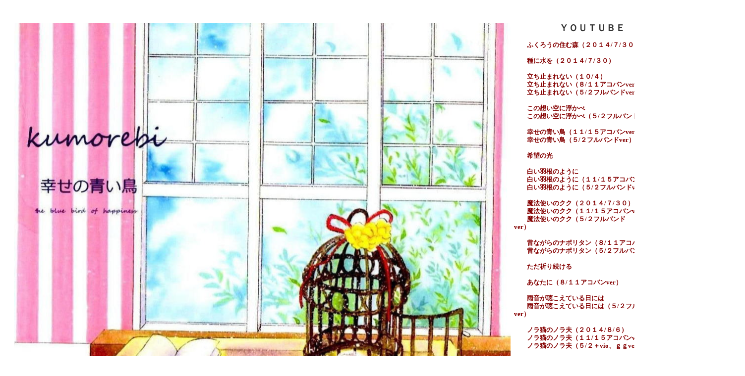

--- FILE ---
content_type: text/html
request_url: http://kumorebi.com/youtube.html
body_size: 1906
content:
<!DOCTYPE HTML PUBLIC "-//W3C//DTD HTML 4.01 Transitional//EN">
<HTML>
<HEAD>
<META http-equiv="Content-Type" content="text/html; charset=Shift_JIS">
<META http-equiv="Content-Style-Type" content="text/css">
<META name="GENERATOR" content="IBM WebSphere Studio Homepage Builder Version 11.0.0.0 for Windows">
<TITLE>YOUTUBE</TITLE>
<LINK href="hpb9tm10_16.css" rel="stylesheet" type="text/css" id="hpb9tm10_1">
</HEAD>
<BODY>
<TABLE width="1000" border="0" cellpadding="0" cellspacing="0" class="hpb-main" id="_HPB_LAYOUTTABLE_06">
  <TBODY>
    <TR>
      <TD valign="top" align="center" class="hpb-cnt-cell3-x" id="_HPB_LAYOUT_CONTENTS" width="850" height="521"><A name="skip_link" id="skip_link" href=""></A>
      <TABLE border="0" align="center" cellpadding="0" cellspacing="0" class="hpb-lb-tb1">
        <TBODY>
          <TR>
            <TD class="hpb-lb-tb1-cell3" height="1018" width="1423"><BR>
            <TABLE width="1473" border="0" cellpadding="0" cellspacing="0" class="hpb-dp-tb5">
              <TBODY>
                <TR>
                  <TD valign="top" class="hpb-dp-tb5-cell5" width="400" align="left" height="1431"><BR>
                  <IMG src="img0012.jpg" width="1001" height="908" border="0"><BR>
                  <BR>
                  <B><FONT size="+1"><BR>
                  　　　　　　　</FONT></B></TD>
                  <TD valign="top" class="hpb-dp-tb5-cell2" align="left" width="459" height="1431"><BR>
                  <B><FONT size="+2" style="font-size : 150%;">　　　　</FONT></B>
                  <P>　　　　　　　<B><FONT size="+2" style="font-size : 150%;">ＹＯＵＴＵＢＥ</FONT></B><BR>
                  <BR>
                  　　<A href="https://www.youtube.com/watch?v=f7T5Qm8Pe-c&feature=youtu.be" target="_blank"><B>ふくろうの住む森（２０１４/７/３０）</B></A><BR>
                  <B><A href="https://www.youtube.com/watch?v=Sb8ovbAgrls&feature=youtu.be" target="_blank"><BR>
                  　　種に水を（２０１４/７/３０）</A><A target="_blank" href="https://www.youtube.com/watch?v=rS3P_GLooYU"> </A></B><A target="_blank" href="https://www.youtube.com/watch?v=rS3P_GLooYU"><B><BR>
                  <BR>
                  　　立ち止まれない（１０/４）</B></A>　　　　　　　　　　　　<B><A target="_blank" href="https://www.youtube.com/watch?v=FFDp_WQG22k&feature=youtu.be"><BR>
                  　　立ち止まれない（８/１１アコバンver）<BR>
                  　　</A><A href="https://www.youtube.com/watch?v=6VOyJDNtJZA" target="_blank">立ち止まれない（５/２フルバンドver）</A><BR>
                  </B>　<B><A target="_blank" href="http://www.youtube.com/watch?v=WcMv0JX34rI&feature=plcp"><BR>
                  　　この想い空に浮かべ<BR>
                  　　</A><A href="https://www.youtube.com/watch?v=fsKDtto3OHg" target="_blank">この想い空に浮かべ（５/２フルバンドver）</A></B></P>
                  <P><B><A target="_blank" href="http://www.youtube.com/watch?v=WcMv0JX34rI&feature=plcp"><BR>
                  　　</A></B><B><A target="_blank" href="http://youtu.be/Jz4cet96YJk">幸せの青い鳥（１１/１５アコバンver）</A></B><BR>
                  　　<B><A href="https://www.youtube.com/watch?v=jZe6xpzGFH8" target="_blank">幸せの青い鳥（５/２フルバンドver）</A></B><BR>
                  　<B><A target="_blank" href="http://www.youtube.com/watch?v=xBjNFEZQ4qc&feature=plcp"><BR>
                  　　希望の光</A></B>　　　　　　　　　　 　　　　 　　　　　　　 <BR>
                  <BR>
                  　<B><A target="_blank" href="http://www.youtube.com/watch?v=_juoyndYHOE&feature=plcp">　白い羽根のように <BR>
                  　　</A></B><A target="_blank" href="https://www.youtube.com/watch?v=bJ6vLjTo4j8&feature=youtu.be"><B>白い羽根のように（１１/１５アコバンver）<BR>
                  　　</B></A><B><A target="_blank" href="https://www.youtube.com/watch?v=JGQoplNfEbc">白い羽根のように（５/２フルバンドver）</A><BR>
                  　 </B></P>
                  <P>　　<B><A href="https://www.youtube.com/watch?v=GEUkSJE8ylU" target="_blank">魔法使いのクク（２０１４/７/３０）</A></B></P>
                  <P><B><A target="_blank" href="http://www.youtube.com/watch?v=qsH0W99IOrg&feature=youtu.be">　　</A><A target="_blank" href="https://www.youtube.com/watch?v=11kpDti9D0c&feature=youtu.be">魔法使いのクク（１１/１５アコバンver）</A></B><BR>
                  　　<B><A href="https://www.youtube.com/watch?v=nxGjuVDN9r0" target="_blank">魔法使いのクク（５/２フルバンドver）</A>　　</B>　　　　　　　　　　　　<B>　</B>　　　　　　　　　　　　　　　　　　<BR>
                  <BR>
                  　<B><A target="_blank" href="https://www.youtube.com/watch?v=Ejjxxb899aw&feature=youtu.be">　昔ながらのナポリタン（８/１１アコバンver）<BR>
                  　　</A><A target="_blank" href="https://www.youtube.com/watch?v=stmqnPw18DE">昔ながらのナポリタン（５/２フルバンドver）</A><BR>
                  </B><BR>
                  　<B><A target="_blank" href="http://www.youtube.com/watch?v=o9SC5n-jW-8&feature=youtu.be">　ただ祈り続ける　　　　　</A>　　　　　　　　　　　　<BR>
                  <BR>
                  　<A target="_blank" href="https://www.youtube.com/watch?v=vN01Rck3k3c&feature=youtu.be">　あなたに（８/１１アコバンver）</A><BR>
                  </B><BR>
                  　<B><A target="_blank" href="https://www.youtube.com/watch?v=2WvcIwTsoI0&feature=youtu.be">　</A></B><A target="_blank" href="https://www.youtube.com/watch?v=ALvZq9XrUf4&feature=youtu.be"><B>雨音が聴こえている日には<BR>
                  　　</B></A><B><A href="https://www.youtube.com/watch?v=gdM4SRgLnhA" target="_blank">雨音が聴こえている日には（５/２フルバンドver）</A>　</B>　　　　　　　　　　　　　 　<BR>
                  <BR>
                  　<A target="_blank" href="https://www.youtube.com/watch?v=zZoyMVBRwjs&feature=youtu.be"><B>　</B></A><A href="https://www.youtube.com/watch?v=cwnBTz3051I&list=UUFu61OtDhFIAvJlCQN1VJVQ" target="_blank"><B>ノラ猫のノラ夫（２０１４/８/６）</B></A><A target="_blank" href="https://www.youtube.com/watch?v=zZoyMVBRwjs&feature=youtu.be"><B><BR>
                  　　ノラ猫のノラ夫（１１/１５アコバンver）</B></A><B><BR>
                  　　<A href="https://www.youtube.com/watch?v=I2kSuX3eTKg" target="_blank">ノラ猫のノラ夫（５/２＋vio、ｇｇver）</A><BR>
                  </B></P>
                  <P>　　　　　　　　　　　<BR>
                  　<A target="_blank" href="https://www.youtube.com/watch?v=ALvZq9XrUf4&feature=youtu.be"><B>　</B></A><B><A target="_blank" href="https://www.youtube.com/watch?v=q0UlfyLGI5U&feature=youtu.be">自然な自分で（１１/１５アコバンver）</A><FONT color="#ff0000"><BR>
                  　　<A href="https://www.youtube.com/watch?v=-EI2RKJ3qyA" target="_blank">自然な自分で（５/２フルバンドver）</A><BR>
                  <BR>
                  　　<A href="https://www.youtube.com/watch?v=0VWoVX60kIQ&list=UUFu61OtDhFIAvJlCQN1VJVQ">この手の中に（６/２０ver）</A><BR>
                  <BR>
                  <BR>
                  </FONT></B></P>
                  <P>　　　　　　　　　　</P>
                  <B><A target="_blank" href="http://acousticsoul.jp/index.htm"><BR>
                  </A></B>
                  <P>　</P>
                  <B><A target="_blank" href="http://acousticsoul.jp/index.htm"><BR>
                  </A></B><BR>
                  <BR>
                  <B><A target="_blank" href="live.html"><BR>
                  </A></B><BR>
                  <BR>
                  <BR>
                  <B><A target="_blank" href="live.html"><BR>
                  </A></B><BR>
                  <BR>
                  <BR>
                  </TD>
                </TR>
              </TBODY>
            </TABLE>
            <BR>
            <BR>
            <BR>
            </TD>
          </TR>
        </TBODY>
      </TABLE>
      </TD>
    </TR>
    <TR>
      <TD valign="top" class="hpb-cnt-cell4" width="850">&nbsp;</TD>
    </TR>
  </TBODY>
</TABLE>
</BODY>
</HTML>